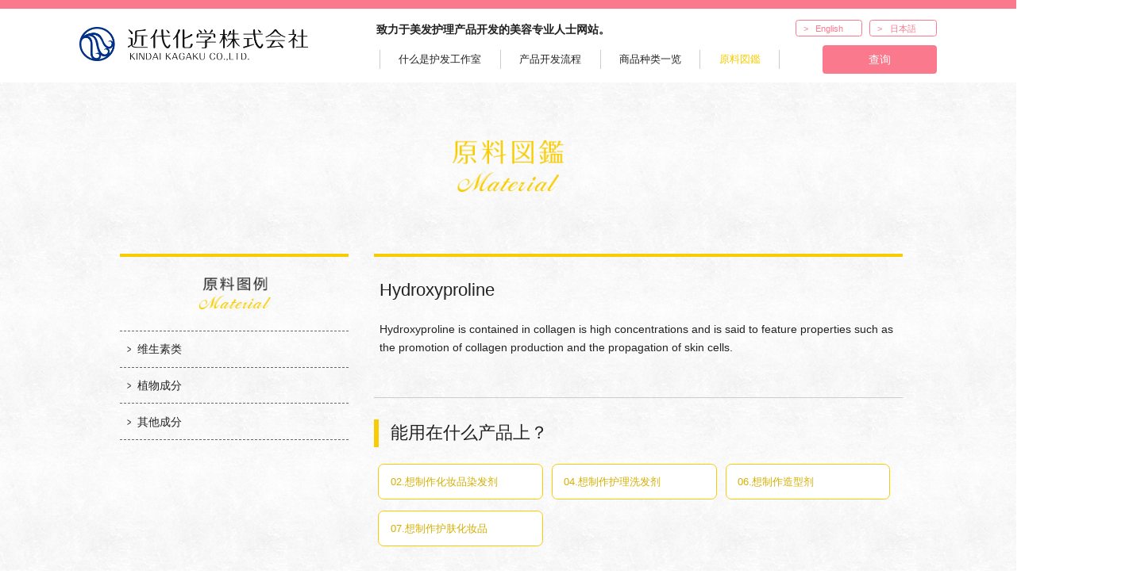

--- FILE ---
content_type: text/html; charset=UTF-8
request_url: https://www.kindaikagaku.com/zh/material/other-ingredients-09/
body_size: 5588
content:
<!DOCTYPE html>
<html lang="zh-Hans" class="no-js no-svg">

<head>
	<meta charset="UTF-8">
	<meta http-equiv="X-UA-Compatible" content="IE=Edge">
	
	<script>(function(html){html.className = html.className.replace(/\bno-js\b/,'js')})(document.documentElement);</script>
<title>Hydroxyproline &#8211; 护发工作室</title>
<meta name='robots' content='max-image-preview:large' />
<link rel='stylesheet' id='validate-engine-css-css' href='https://www.kindaikagaku.com/cms/wp-content/plugins/wysija-newsletters/css/validationEngine.jquery.css' type='text/css' media='all' />
<link rel='stylesheet' id='wp-block-library-css' href='https://www.kindaikagaku.com/cms/wp-includes/css/dist/block-library/style.min.css' type='text/css' media='all' />
<style id='classic-theme-styles-inline-css' type='text/css'>
/*! This file is auto-generated */
.wp-block-button__link{color:#fff;background-color:#32373c;border-radius:9999px;box-shadow:none;text-decoration:none;padding:calc(.667em + 2px) calc(1.333em + 2px);font-size:1.125em}.wp-block-file__button{background:#32373c;color:#fff;text-decoration:none}
</style>
<style id='global-styles-inline-css' type='text/css'>
body{--wp--preset--color--black: #000000;--wp--preset--color--cyan-bluish-gray: #abb8c3;--wp--preset--color--white: #ffffff;--wp--preset--color--pale-pink: #f78da7;--wp--preset--color--vivid-red: #cf2e2e;--wp--preset--color--luminous-vivid-orange: #ff6900;--wp--preset--color--luminous-vivid-amber: #fcb900;--wp--preset--color--light-green-cyan: #7bdcb5;--wp--preset--color--vivid-green-cyan: #00d084;--wp--preset--color--pale-cyan-blue: #8ed1fc;--wp--preset--color--vivid-cyan-blue: #0693e3;--wp--preset--color--vivid-purple: #9b51e0;--wp--preset--gradient--vivid-cyan-blue-to-vivid-purple: linear-gradient(135deg,rgba(6,147,227,1) 0%,rgb(155,81,224) 100%);--wp--preset--gradient--light-green-cyan-to-vivid-green-cyan: linear-gradient(135deg,rgb(122,220,180) 0%,rgb(0,208,130) 100%);--wp--preset--gradient--luminous-vivid-amber-to-luminous-vivid-orange: linear-gradient(135deg,rgba(252,185,0,1) 0%,rgba(255,105,0,1) 100%);--wp--preset--gradient--luminous-vivid-orange-to-vivid-red: linear-gradient(135deg,rgba(255,105,0,1) 0%,rgb(207,46,46) 100%);--wp--preset--gradient--very-light-gray-to-cyan-bluish-gray: linear-gradient(135deg,rgb(238,238,238) 0%,rgb(169,184,195) 100%);--wp--preset--gradient--cool-to-warm-spectrum: linear-gradient(135deg,rgb(74,234,220) 0%,rgb(151,120,209) 20%,rgb(207,42,186) 40%,rgb(238,44,130) 60%,rgb(251,105,98) 80%,rgb(254,248,76) 100%);--wp--preset--gradient--blush-light-purple: linear-gradient(135deg,rgb(255,206,236) 0%,rgb(152,150,240) 100%);--wp--preset--gradient--blush-bordeaux: linear-gradient(135deg,rgb(254,205,165) 0%,rgb(254,45,45) 50%,rgb(107,0,62) 100%);--wp--preset--gradient--luminous-dusk: linear-gradient(135deg,rgb(255,203,112) 0%,rgb(199,81,192) 50%,rgb(65,88,208) 100%);--wp--preset--gradient--pale-ocean: linear-gradient(135deg,rgb(255,245,203) 0%,rgb(182,227,212) 50%,rgb(51,167,181) 100%);--wp--preset--gradient--electric-grass: linear-gradient(135deg,rgb(202,248,128) 0%,rgb(113,206,126) 100%);--wp--preset--gradient--midnight: linear-gradient(135deg,rgb(2,3,129) 0%,rgb(40,116,252) 100%);--wp--preset--font-size--small: 13px;--wp--preset--font-size--medium: 20px;--wp--preset--font-size--large: 36px;--wp--preset--font-size--x-large: 42px;--wp--preset--spacing--20: 0.44rem;--wp--preset--spacing--30: 0.67rem;--wp--preset--spacing--40: 1rem;--wp--preset--spacing--50: 1.5rem;--wp--preset--spacing--60: 2.25rem;--wp--preset--spacing--70: 3.38rem;--wp--preset--spacing--80: 5.06rem;--wp--preset--shadow--natural: 6px 6px 9px rgba(0, 0, 0, 0.2);--wp--preset--shadow--deep: 12px 12px 50px rgba(0, 0, 0, 0.4);--wp--preset--shadow--sharp: 6px 6px 0px rgba(0, 0, 0, 0.2);--wp--preset--shadow--outlined: 6px 6px 0px -3px rgba(255, 255, 255, 1), 6px 6px rgba(0, 0, 0, 1);--wp--preset--shadow--crisp: 6px 6px 0px rgba(0, 0, 0, 1);}:where(.is-layout-flex){gap: 0.5em;}:where(.is-layout-grid){gap: 0.5em;}body .is-layout-flow > .alignleft{float: left;margin-inline-start: 0;margin-inline-end: 2em;}body .is-layout-flow > .alignright{float: right;margin-inline-start: 2em;margin-inline-end: 0;}body .is-layout-flow > .aligncenter{margin-left: auto !important;margin-right: auto !important;}body .is-layout-constrained > .alignleft{float: left;margin-inline-start: 0;margin-inline-end: 2em;}body .is-layout-constrained > .alignright{float: right;margin-inline-start: 2em;margin-inline-end: 0;}body .is-layout-constrained > .aligncenter{margin-left: auto !important;margin-right: auto !important;}body .is-layout-constrained > :where(:not(.alignleft):not(.alignright):not(.alignfull)){max-width: var(--wp--style--global--content-size);margin-left: auto !important;margin-right: auto !important;}body .is-layout-constrained > .alignwide{max-width: var(--wp--style--global--wide-size);}body .is-layout-flex{display: flex;}body .is-layout-flex{flex-wrap: wrap;align-items: center;}body .is-layout-flex > *{margin: 0;}body .is-layout-grid{display: grid;}body .is-layout-grid > *{margin: 0;}:where(.wp-block-columns.is-layout-flex){gap: 2em;}:where(.wp-block-columns.is-layout-grid){gap: 2em;}:where(.wp-block-post-template.is-layout-flex){gap: 1.25em;}:where(.wp-block-post-template.is-layout-grid){gap: 1.25em;}.has-black-color{color: var(--wp--preset--color--black) !important;}.has-cyan-bluish-gray-color{color: var(--wp--preset--color--cyan-bluish-gray) !important;}.has-white-color{color: var(--wp--preset--color--white) !important;}.has-pale-pink-color{color: var(--wp--preset--color--pale-pink) !important;}.has-vivid-red-color{color: var(--wp--preset--color--vivid-red) !important;}.has-luminous-vivid-orange-color{color: var(--wp--preset--color--luminous-vivid-orange) !important;}.has-luminous-vivid-amber-color{color: var(--wp--preset--color--luminous-vivid-amber) !important;}.has-light-green-cyan-color{color: var(--wp--preset--color--light-green-cyan) !important;}.has-vivid-green-cyan-color{color: var(--wp--preset--color--vivid-green-cyan) !important;}.has-pale-cyan-blue-color{color: var(--wp--preset--color--pale-cyan-blue) !important;}.has-vivid-cyan-blue-color{color: var(--wp--preset--color--vivid-cyan-blue) !important;}.has-vivid-purple-color{color: var(--wp--preset--color--vivid-purple) !important;}.has-black-background-color{background-color: var(--wp--preset--color--black) !important;}.has-cyan-bluish-gray-background-color{background-color: var(--wp--preset--color--cyan-bluish-gray) !important;}.has-white-background-color{background-color: var(--wp--preset--color--white) !important;}.has-pale-pink-background-color{background-color: var(--wp--preset--color--pale-pink) !important;}.has-vivid-red-background-color{background-color: var(--wp--preset--color--vivid-red) !important;}.has-luminous-vivid-orange-background-color{background-color: var(--wp--preset--color--luminous-vivid-orange) !important;}.has-luminous-vivid-amber-background-color{background-color: var(--wp--preset--color--luminous-vivid-amber) !important;}.has-light-green-cyan-background-color{background-color: var(--wp--preset--color--light-green-cyan) !important;}.has-vivid-green-cyan-background-color{background-color: var(--wp--preset--color--vivid-green-cyan) !important;}.has-pale-cyan-blue-background-color{background-color: var(--wp--preset--color--pale-cyan-blue) !important;}.has-vivid-cyan-blue-background-color{background-color: var(--wp--preset--color--vivid-cyan-blue) !important;}.has-vivid-purple-background-color{background-color: var(--wp--preset--color--vivid-purple) !important;}.has-black-border-color{border-color: var(--wp--preset--color--black) !important;}.has-cyan-bluish-gray-border-color{border-color: var(--wp--preset--color--cyan-bluish-gray) !important;}.has-white-border-color{border-color: var(--wp--preset--color--white) !important;}.has-pale-pink-border-color{border-color: var(--wp--preset--color--pale-pink) !important;}.has-vivid-red-border-color{border-color: var(--wp--preset--color--vivid-red) !important;}.has-luminous-vivid-orange-border-color{border-color: var(--wp--preset--color--luminous-vivid-orange) !important;}.has-luminous-vivid-amber-border-color{border-color: var(--wp--preset--color--luminous-vivid-amber) !important;}.has-light-green-cyan-border-color{border-color: var(--wp--preset--color--light-green-cyan) !important;}.has-vivid-green-cyan-border-color{border-color: var(--wp--preset--color--vivid-green-cyan) !important;}.has-pale-cyan-blue-border-color{border-color: var(--wp--preset--color--pale-cyan-blue) !important;}.has-vivid-cyan-blue-border-color{border-color: var(--wp--preset--color--vivid-cyan-blue) !important;}.has-vivid-purple-border-color{border-color: var(--wp--preset--color--vivid-purple) !important;}.has-vivid-cyan-blue-to-vivid-purple-gradient-background{background: var(--wp--preset--gradient--vivid-cyan-blue-to-vivid-purple) !important;}.has-light-green-cyan-to-vivid-green-cyan-gradient-background{background: var(--wp--preset--gradient--light-green-cyan-to-vivid-green-cyan) !important;}.has-luminous-vivid-amber-to-luminous-vivid-orange-gradient-background{background: var(--wp--preset--gradient--luminous-vivid-amber-to-luminous-vivid-orange) !important;}.has-luminous-vivid-orange-to-vivid-red-gradient-background{background: var(--wp--preset--gradient--luminous-vivid-orange-to-vivid-red) !important;}.has-very-light-gray-to-cyan-bluish-gray-gradient-background{background: var(--wp--preset--gradient--very-light-gray-to-cyan-bluish-gray) !important;}.has-cool-to-warm-spectrum-gradient-background{background: var(--wp--preset--gradient--cool-to-warm-spectrum) !important;}.has-blush-light-purple-gradient-background{background: var(--wp--preset--gradient--blush-light-purple) !important;}.has-blush-bordeaux-gradient-background{background: var(--wp--preset--gradient--blush-bordeaux) !important;}.has-luminous-dusk-gradient-background{background: var(--wp--preset--gradient--luminous-dusk) !important;}.has-pale-ocean-gradient-background{background: var(--wp--preset--gradient--pale-ocean) !important;}.has-electric-grass-gradient-background{background: var(--wp--preset--gradient--electric-grass) !important;}.has-midnight-gradient-background{background: var(--wp--preset--gradient--midnight) !important;}.has-small-font-size{font-size: var(--wp--preset--font-size--small) !important;}.has-medium-font-size{font-size: var(--wp--preset--font-size--medium) !important;}.has-large-font-size{font-size: var(--wp--preset--font-size--large) !important;}.has-x-large-font-size{font-size: var(--wp--preset--font-size--x-large) !important;}
.wp-block-navigation a:where(:not(.wp-element-button)){color: inherit;}
:where(.wp-block-post-template.is-layout-flex){gap: 1.25em;}:where(.wp-block-post-template.is-layout-grid){gap: 1.25em;}
:where(.wp-block-columns.is-layout-flex){gap: 2em;}:where(.wp-block-columns.is-layout-grid){gap: 2em;}
.wp-block-pullquote{font-size: 1.5em;line-height: 1.6;}
</style>
<link rel='stylesheet' id='contact-form-7-css' href='https://www.kindaikagaku.com/cms/wp-content/plugins/contact-form-7/includes/css/styles.css' type='text/css' media='all' />
<link rel='stylesheet' id='haircarekobo-style-css' href='https://www.kindaikagaku.com/cms/wp-content/themes/kindai/assets/css/haircarekobo.min.css' type='text/css' media='all' />
<link rel='stylesheet' id='page-style-css' href='https://www.kindaikagaku.com/cms/wp-content/themes/kindai/assets/css/page-material.min.css' type='text/css' media='all' />
<link rel="canonical" href="https://www.kindaikagaku.com/zh/material/other-ingredients-09/" />
<link hreflang="ja" href="https://www.kindaikagaku.com/material/other-ingredients-09/" rel="alternate" />
<link hreflang="zh" href="https://www.kindaikagaku.com/zh/material/other-ingredients-09/" rel="alternate" />
<link hreflang="en" href="https://www.kindaikagaku.com/en/material/other-ingredients-09/" rel="alternate" />
<link hreflang="x-default" href="https://www.kindaikagaku.com/material/other-ingredients-09/" rel="alternate" />
<meta name="generator" content="qTranslate-XT 3.15.2" />

	<link rel="shortcut icon" href="https://www.kindaikagaku.com/cms/wp-content/themes/kindai/assets/images/favicon.ico">
			<!-- Google Tag Manager -->
<script>(function(w,d,s,l,i){w[l]=w[l]||[];w[l].push({'gtm.start':
new Date().getTime(),event:'gtm.js'});var f=d.getElementsByTagName(s)[0],
j=d.createElement(s),dl=l!='dataLayer'?'&l='+l:'';j.async=true;j.src=
'https://www.googletagmanager.com/gtm.js?id='+i+dl;f.parentNode.insertBefore(j,f);
})(window,document,'script','dataLayer','GTM-KTSRSK5');</script>
<!-- End Google Tag Manager -->

	
	<!-- tracking code -->
<script type="text/javascript">

  var _gaq = _gaq || [];
  _gaq.push(['_setAccount', 'UA-1819065-1']);
  _gaq.push(['_trackPageview']);

  (function() {
    var ga = document.createElement('script'); ga.type = 'text/javascript'; ga.async = true;
    ga.src = ('https:' == document.location.protocol ? 'https://ssl' : 'http://www') + '.google-analytics.com/ga.js';
    var s = document.getElementsByTagName('script')[0]; s.parentNode.insertBefore(ga, s);
  })();

</script>
<!-- tracking code end --></head>

<body id="top" class="single page-material">
	<!-- Google Tag Manager (noscript) -->
<noscript><iframe src="https://www.googletagmanager.com/ns.html?id=GTM-KTSRSK5"
height="0" width="0" style="display:none;visibility:hidden"></iframe></noscript>
<!-- End Google Tag Manager (noscript) -->	<div class="l-mostOuter">

		<header class="l-siteHeader" role="banner">
			<div class="l-siteHeader_inner u-inner u-clearfix">
				<div class="l-siteHeader_board">
					<div class="swing"><a href="https://www.kindaikagaku.com/zh/"><img src="https://www.kindaikagaku.com/cms/wp-content/themes/kindai/assets/images/board_zh.png" class="site_logo" alt="ロゴ:ヘアケア工房"></a></div>
					<i class="deco" aria-hidden="true"></i>
				</div>
				<div class="u-clearfix">
					<h1 class="l-siteHeader_logo">
						<a href="https://www.kindaikagaku.com/zh/" class="u-hoverOpacity"><img src="https://www.kindaikagaku.com/cms/wp-content/themes/kindai/assets/images/logo_header_zh.png" class="site_logo" alt="ロゴ:近代化学株式会社"></a>
					</h1>
					<div class="l-siteHeader_top">
						<p class="catchcopy">致力于美发护理产品开发的美容专业人士网站。</p>
						<ul class="lang-nav">
							<!-- <li><a href="http://global.kindaikagaku.com/" target="_blank">English</a></li> -->
															<li><a href="/en/" hreflang="en" title="English (en)" class="qtranxs_text qtranxs_text_en"><span>English</span></a></li>
																						<li><a href="/ja/" hreflang="ja" title="日本語 (ja)" class="qtranxs_text qtranxs_text_ja"><span>日本語</span></a></li>
													</ul>
					</div>
					<nav class="l-globalNav l-siteHeader_bottom" role="navigation" aria-label="メインメニュー">
						<ul>
							<li class="about"><a href="https://www.kindaikagaku.com/zh/about/">什么是护发工作室</a></li>
<li class="process"><a href="https://www.kindaikagaku.com/zh/process/">产品开发流程</a></li>
<li class="make"><a href="https://www.kindaikagaku.com/zh/make/">商品种类一览</a></li>
<li class="material"><a href="https://www.kindaikagaku.com/zh/material/">原料図鑑</a></li>
						</ul>
						<div class="contact"><a href="/contact/">查询</a></div>
					</nav>
				</div>
			</div>
		</header>
<div class="l-pageTitle"><span class="u-srOnly">原料图例</span></div>
<div class="l-container">

	<main class="l-container_main" role="main">
		<article class="l-content page-material_content">

<header class="entry-header">
	<h1 class="entry-title">Hydroxyproline</h1>
</header><!-- .entry-header -->

<div class="entry-content u-clearfix">
<p>Hydroxyproline is contained in collagen is high concentrations and is said to feature properties such as the promotion of collagen production and the propagation of skin cells.</p>
</div><!-- .entry-content -->


<footer class="entry-footer">
	<span class="edit-link"></span>
</footer><!-- .entry-footer -->


		</article>


		<aside>
			<h2 class="l-content_title">能用在什么产品上？</h2>
			<ul class="l-tagList">

		<li><a class="c-tag-yellow" href="/make/haircolor">02.想制作化妆品染发剂</a></li><li><a class="c-tag-yellow" href="/make/shampoo">04.想制作护理洗发剂</a></li><li><a class="c-tag-yellow" href="/make/styling">06.想制作造型剂</a></li><li><a class="c-tag-yellow" href="/make/skin">07.想制作护肤化妆品</a></li>			</ul>
		</aside>


		<aside>
			<nav class="post-navigation" role="navigation" aria-label="他の記事へのリンク">
						<div class="nav-links">
					<div class="nav-next"><a href="https://www.kindaikagaku.com/zh/material/vegetal-origins-10/">往下一个&nbsp;&raquo;</a></div>					<div class="nav-previous"><a href="https://www.kindaikagaku.com/zh/material/other-ingredients-08/">&laquo;&nbsp;返回</a></div>				</div>
			
				<a class="nav-backList" href="/material/">記事一覧へ</a>
			</nav>
		</aside>

	</main>

<aside class="l-container_sidebar">


	<nav class="l-sidebarNav" role="navigation" aria-label="原料図鑑メニュー">
		<h2 class="l-sidebarNav_title"><a class="u-hoverOpacity" href="/material/"><img src="https://www.kindaikagaku.com/cms/wp-content/themes/kindai/assets/images/title/sidebar_material_title_zh.png" alt="原料图例"></a></h2>
		<ul class="c-linkList">
			<li class="c-linkList_item"><a href="/material-kind/vitamin/"><i class="arrow"></i>维生素类</a></li>
			<li class="c-linkList_item"><a href="/material-kind/vegetable-origin-ingredients/"><i class="arrow">植物成分</i></a></li>
			<li class="c-linkList_item"><a href="/material-kind/other-ingredients/"><i class="arrow"></i>其他成分</a></li>
		</ul>
	</nav>

<!-- 
		-->

</aside>

</div><!-- /.l-container -->



<i class="l-bottomWave" aria-hidden="true"></i>

<footer class="l-siteFooter" role="contentinfo">
	<div class="l-siteFooter_inner u-inner">
		<a class="u-hoverOpacity" href="https://www.kindaikagaku.com/zh/"><img class="l-siteFooter_logo" src="https://www.kindaikagaku.com/cms/wp-content/themes/kindai/assets/images/logo_company_zh.png" alt=""></a>
					<dl class="l-siteFooter_address">
				<dt class="u-srOnly">地址</dt>
				<dd>3-19-3 Kadosawabashi Ebina-city, Kanagawa 243-0426 Japan</dd>
				<dt>TEL</dt>
				<dd class="tel-number">+81-(0)46-238-2508</dd>
			</dl>
				<ul class="l-siteFooter_nav">
			<li><a href="/company/">公司信息</a></li>
			<li><a href="/philosophy/">经营理念</a></li>
			<li><a href="/item/">处理商品·业绩</a></li>
			<li><a href="/recruit/">就业机会</a></li>
			<li><a href="/contact/">查询</a></li>
			<li><a href="/sitemap/">网站地图</a></li>
			<li><a href="/policy/">隐私保护政策</a></li>
		</ul>
				<p class="l-siteFooter_copyright"><small>Copyright 2025 KINDAI KAGAKU CO. LTD. All rights reserved.</small></p>
	</div>
</footer>

</div><!-- /.l-mostOuter -->

<script type="text/javascript" src="https://www.kindaikagaku.com/cms/wp-content/plugins/contact-form-7/includes/swv/js/index.js" id="swv-js"></script>
<script type="text/javascript" id="contact-form-7-js-extra">
/* <![CDATA[ */
var wpcf7 = {"api":{"root":"https:\/\/www.kindaikagaku.com\/zh\/wp-json\/","namespace":"contact-form-7\/v1"}};
/* ]]> */
</script>
<script type="text/javascript" src="https://www.kindaikagaku.com/cms/wp-content/plugins/contact-form-7/includes/js/index.js" id="contact-form-7-js"></script>

</body>

</html>

--- FILE ---
content_type: text/css
request_url: https://www.kindaikagaku.com/cms/wp-content/themes/kindai/assets/css/haircarekobo.min.css
body_size: 9145
content:
@charset "UTF-8";/*! normalize.css v5.0.0 | MIT License | github.com/necolas/normalize.css */html{font-family:sans-serif;line-height:1.15;-ms-text-size-adjust:100%;-webkit-text-size-adjust:100%}body{margin:0}article,aside,footer,header,nav,section{display:block}h1{font-size:2em}figcaption,figure,main{display:block}hr{box-sizing:content-box;height:0;overflow:visible}pre{font-family:monospace,monospace;font-size:1em}a{background-color:transparent;-webkit-text-decoration-skip:objects}a:active,a:hover{outline-width:0}abbr[title]{border-bottom:none;text-decoration:underline;text-decoration:underline dotted}b,strong{font-weight:inherit}b,strong{font-weight:bolder}code,kbd,samp{font-family:monospace,monospace;font-size:1em}dfn{font-style:italic}mark{background-color:#ff0;color:#000}small{font-size:80%}sub,sup{font-size:75%;line-height:0;position:relative;vertical-align:baseline}sub{bottom:-.25em}sup{top:-.5em}audio,video{display:inline-block}audio:not([controls]){display:none;height:0}img{border-style:none}svg:not(:root){overflow:hidden}button,input,optgroup,select,textarea{font-family:sans-serif;font-size:100%;line-height:1.15;margin:0}button,input{overflow:visible}button,select{text-transform:none}[type=reset],[type=submit],button,html [type=button]{-webkit-appearance:button}[type=button]::-moz-focus-inner,[type=reset]::-moz-focus-inner,[type=submit]::-moz-focus-inner,button::-moz-focus-inner{border-style:none;padding:0}[type=button]:-moz-focusring,[type=reset]:-moz-focusring,[type=submit]:-moz-focusring,button:-moz-focusring{outline:1px dotted ButtonText}fieldset{border:1px solid silver;margin:0 2px;padding:.35em .625em .75em}legend{box-sizing:border-box;color:inherit;display:table;max-width:100%;padding:0;white-space:normal}progress{display:inline-block;vertical-align:baseline}textarea{overflow:auto}[type=checkbox],[type=radio]{box-sizing:border-box;padding:0}[type=number]::-webkit-inner-spin-button,[type=number]::-webkit-outer-spin-button{height:auto}[type=search]{-webkit-appearance:textfield;outline-offset:-2px}[type=search]::-webkit-search-cancel-button,[type=search]::-webkit-search-decoration{-webkit-appearance:none}::-webkit-file-upload-button{-webkit-appearance:button;font:inherit}details,menu{display:block}summary{display:list-item}canvas{display:inline-block}template{display:none}[hidden]{display:none}/*! Base Style */@font-face{font-family:"Yu Gothic";src:local("Yu Gothic Medium");font-weight:100}@font-face{font-family:"Yu Gothic";src:local("Yu Gothic Medium");font-weight:200}@font-face{font-family:"Yu Gothic";src:local("Yu Gothic Medium");font-weight:300}@font-face{font-family:"Yu Gothic";src:local("Yu Gothic Medium");font-weight:400}@font-face{font-family:"Yu Gothic";src:local("Yu Gothic Bold");font-weight:700}@font-face{font-family:"Helvetica Neue";src:local("Helvetica Neue Regular");font-weight:100}@font-face{font-family:"Helvetica Neue";src:local("Helvetica Neue Regular");font-weight:200}body{font-family:-apple-system,BlinkMacSystemFont,"Helvetica Neue","Yu Gothic",YuGothic,Verdana,Meiryo,sans-serif}html{font-size:100%;zoom:.9}body{min-width:62.5rem;background-color:#fff;color:#222}dl,h1,h2,h3,p{margin-top:0;margin-bottom:0}figure{margin:0}option{padding:0}ol,ul{margin-top:0;margin-bottom:0;padding-left:0}li{list-style:none}dd{margin-left:0}address,cite,dfn,em,i,var{font-style:normal}button,input,keygen,select,textarea{font-family:inherit}textarea{resize:vertical}button,label{cursor:pointer}/*! Site Style */.swing{-moz-animation:swing linear 5s infinite;-moz-transform-origin:center -30px 0;-webkit-animation:swing linear 5s infinite;-webkit-transform-origin:center -30px 0;-ms-animation:swing linear 5s infinite;-ms-transform-origin:center -30px 0;-o-animation:swing linear 5s infinite;-o-transform-origin:center -30px 0;animation:swing linear 5s infinite;transform-origin:center -30px 0}@keyframes swing{0%{transform:rotate(0)}25%{transform:rotate(2deg)}50%{transform:rotate(0)}75%{transform:rotate(-2deg)}100%{transform:rotate(0)}}/*! Edgeで看板タミフル修正 */_:-ms-lang(x),_::-webkit-meter-bar,.swing{animation:0 none!important}.l-bottomLink{margin-top:3.125rem;text-align:center}.l-bottomLink_item{display:inline-block;margin-right:.625rem;margin-left:.625rem;vertical-align:top;text-align:center}.l-bottomLink_item p{font-size:.75rem;line-height:1.4}.l-bottomLink_item .image{margin:0 auto .1em}.l-bottomLink_item.haircarenet .qr{display:inline-block;width:3.125rem;margin-right:.375rem}.l-bottomLink_item.haircarenet .qr img{width:100%}.l-bottomWave{display:block;width:100%;margin-top:3.125rem;height:3.1875rem;overflow:hidden;background:transparent url(../images/decoration/wave_pink.png) center 0 repeat-x}.l-bottomLink+.l-bottomWave{margin-top:0}.l-container{width:69rem;margin-right:auto;margin-left:auto;padding-right:3rem;padding-left:3rem}.l-container::after{content:"";display:block;clear:both}.l-container_main,.l-container_sidebar{float:right}.l-container_main{width:46.25rem;margin-left:2.1875rem;padding-top:1.75rem;border-top-width:.25rem;border-top-style:solid}.l-container_sidebar{width:20rem;padding-top:1.75rem;border-top-width:.25rem;border-top-style:solid}.l-container_main,.l-container_sidebar{border-top-color:#fb798c}.page-process .l-container_main,.page-process .l-container_sidebar{border-top-color:#47c7a7}.page-make .l-container_main,.page-make .l-container_sidebar,.page-make-child .l-container_main,.page-make-child .l-container_sidebar{border-top-color:#509cc4}.page-material .l-container_main,.page-material .l-container_sidebar,.tax-material-kind .l-container_main,.tax-material-kind .l-container_sidebar{border-top-color:#f7cc02}.l-content_section{margin-bottom:2.5rem;padding-bottom:2.5rem;border-bottom-width:1px;border-bottom-style:dotted}.l-content_section p{line-height:1.6}.l-content_title{margin-bottom:1em;padding:.375rem 0 .375rem 1rem;border-left-width:.3em;border-left-style:solid;font-size:1.5rem;font-weight:400}.l-content_section{border-bottom-color:#fb798c}.page-process .l-content_section{border-bottom-color:#47c7a7}.page-make .l-content_section,.page-make-child .l-content_section{border-bottom-color:#509cc4}.page-material .l-content_section,.tax-material-kind .l-content_section{border-bottom-color:#f7cc02}.l-content_title{border-left-color:#fb798c}.page-process .l-content_title{border-left-color:#47c7a7}.page-make .l-content_title,.page-make-child .l-content_title{border-left-color:#509cc4}.page-material .l-content_title,.tax-material-kind .l-content_title{border-left-color:#f7cc02}.entry-header{margin-bottom:1.5em;padding-right:.5em;padding-left:.5em;overflow:hidden}.entry-header .entry-date{display:inline-block;vertical-align:middle}.entry-header .label{display:inline-block;margin-right:1.5em;font-size:.8125rem;vertical-align:middle}.page-research .entry-header,.page-review .entry-header{margin-bottom:2em;padding-bottom:1.5em;border-bottom:1px dashed #ccc}.entry-title{font-size:1.5rem;font-weight:400;line-height:1.6}.entry-title p{line-height:1.6}.entry-date+.entry-title{margin-top:.6em}.entry-content{padding-right:.5em;padding-left:.5em;line-height:1.6}.entry-footer{margin-top:1.5em;padding-bottom:2em;border-bottom:1px solid #ccc}.entry-footer .edit-link{font-size:.875rem;text-decoration:underline}.entry-footer .edit-link:focus,.entry-footer .edit-link:hover{text-decoration:none}.post-navigation{position:relative;padding:1.5em .5em;overflow:hidden}.post-navigation::after{content:"";display:block;clear:both}.post-navigation a{color:#fa4762;text-decoration:none}.post-navigation a:focus,.post-navigation a:hover{text-decoration:underline}.nav-links>div{width:50%}.nav-previous{float:left;text-align:left}.nav-next{float:right;text-align:right}.nav-backList{position:absolute;top:1.5em;left:50%;display:inline-block;text-align:center;-ms-transform:translateX(-50%);transform:translateX(-50%)}.size-auto,.size-full,.size-large,.size-medium,.size-thumbnail{max-width:100%;height:auto}#tinymce ol,#tinymce p,#tinymce ul,.entry-content ol,.entry-content p,.entry-content ul{margin-bottom:.75em}#tinymce ol,#tinymce ul,.entry-content ol,.entry-content ul{margin-left:1.25em}#tinymce ul,.entry-content ul{list-style-type:disc}#tinymce a:focus,#tinymce a:hover,.entry-content a:focus,.entry-content a:hover{text-decoration:none}.alignleft{float:left;margin:6px 28px 28px 0}.alignright{float:right;margin:6px 0 28px 28px}.aligncenter{clear:both;display:block;margin:0 auto 28px}.wp-caption{background:0 0;border:none;margin-bottom:28px;max-width:100%;padding:0;text-align:inherit}.wp-caption-dd,.wp-caption-text{color:#686868;font-size:13px;font-style:italic;line-height:1.6153846154;padding-top:7px}.mce-content-body .wpview-wrap{margin-bottom:28px}.gallery{margin:0 -1.1666667%;padding:0}.gallery .gallery-item{display:inline-block;max-width:33.33%;padding:0 1.1400652% 2.2801304%;text-align:center;vertical-align:top;width:100%}.gallery-columns-1 .gallery-item{max-width:100%}.gallery-columns-2 .gallery-item{max-width:50%}.gallery-columns-4 .gallery-item{max-width:25%}.gallery-columns-5 .gallery-item{max-width:20%}.gallery-columns-6 .gallery-item{max-width:16.66%}.gallery-columns-7 .gallery-item{max-width:14.28%}.gallery-columns-8 .gallery-item{max-width:12.5%}.gallery-columns-9 .gallery-item{max-width:11.11%}.gallery .gallery-caption{font-size:13px;margin:0}.gallery-columns-6 .gallery-caption,.gallery-columns-7 .gallery-caption,.gallery-columns-8 .gallery-caption,.gallery-columns-9 .gallery-caption{display:none}.wp-audio-shortcode a,.wp-playlist a{box-shadow:none}.mce-content-body .wp-audio-playlist{margin:0;padding-bottom:0}.mce-content-body .wp-playlist-tracks{margin-top:0}.mce-content-body .wp-playlist-item{padding:10px 0}.mce-content-body .wp-playlist-item-length{top:10px}.rtl blockquote{border:0 solid #1a1a1a;border-right-width:4px}.rtl blockquote.alignleft,.rtl blockquote.alignright{border:0 solid #1a1a1a;border-top-width:4px}.rtl blockquote:not(.alignleft):not(.alignright){margin-right:-28px;padding:0 24px 0 0}.rtl blockquote blockquote:not(.alignleft):not(.alignright){margin-right:0;margin-left:auto}.rtl blockquote>ul,.rtl li>ul{margin-right:20px;margin-left:auto}.rtl blockquote>ol,.rtl li>ol{margin-right:24px;margin-left:auto}.rtl .mce-item-table th,.rtl table caption,.rtl table th{text-align:right}.l-globalNav a{text-decoration:none}.l-globalNav ul{float:left;margin-top:.375rem}.l-globalNav li{float:left;font-size:.875rem;border-left:1px solid #ccc}.l-globalNav li:last-child{border-right:1px solid #ccc}.l-globalNav li a{display:block;padding:.375rem 1.625rem;color:inherit}.l-globalNav .contact{float:right;width:10rem;overflow:hidden;text-align:center}.l-globalNav .contact a{display:block;padding:.625rem;border:1px solid #fb798c;border-radius:.25rem;background-color:#fb798c;color:#fff;transition:all .15s ease-in-out}.l-globalNav .contact a:focus,.l-globalNav .contact a:hover{color:#fb798c;background-color:#fff}.page-about .l-globalNav .about{color:#fb798c}.page-process .l-globalNav .process{color:#47c7a7}.page-make .l-globalNav .make,.page-make-child .l-globalNav .make{color:#509cc4}.page-material .l-globalNav .material,.tax-material-kind .l-globalNav .material{color:#f7cc02}.l-globalNav .about:focus,.l-globalNav .about:hover{color:#fb798c}.l-globalNav .process:focus,.l-globalNav .process:hover{color:#47c7a7}.l-globalNav .make:focus,.l-globalNav .make:hover{color:#509cc4}.l-globalNav .material:focus,.l-globalNav .material:hover{color:#f7cc02}.l-mailmagazine_button{width:22.5rem;margin:auto}.l-mostOuter{min-width:75rem;height:auto;background:#fff url(../images/decoration/pattern_smog.jpg) 0 0 repeat}.l-pageTitle{height:15rem;background-color:transparent;background-position:center 5rem;background-repeat:no-repeat;text-align:center}.page-about .l-pageTitle{background-image:url(../images/title/about.png)}.page-process .l-pageTitle{background-image:url(../images/title/process.png)}.page-make .l-pageTitle{background-image:url(../images/title/make.png)}.page-quasidrug-haircolor .l-pageTitle{background-image:url(../images/title/quasidrug-haircolor.png)}.page-haircolor .l-pageTitle{background-image:url(../images/title/haircolor.png)}.page-hairrestorer .l-pageTitle{background-image:url(../images/title/hairrestorer.png)}.page-shampoo .l-pageTitle{background-image:url(../images/title/shampoo.png)}.page-perm .l-pageTitle{background-image:url(../images/title/perm.png)}.page-styling .l-pageTitle{background-image:url(../images/title/styling.png)}.page-skin .l-pageTitle{background-image:url(../images/title/skin.png)}.page-faq .l-pageTitle{background-image:url(../images/title/faq.png)}.page-company .l-pageTitle{background-image:url(../images/title/company.png)}.page-outline .l-pageTitle{background-image:url(../images/title/outline.png)}.page-philosophy .l-pageTitle{background-image:url(../images/title/philosophy.png)}.page-item .l-pageTitle{background-image:url(../images/title/item.png)}.page-recruit .l-pageTitle{background-image:url(../images/title/recruit.png)}.page-plan .l-pageTitle{background-image:url(../images/title/plan.png)}.page-review .l-pageTitle{background-image:url(../images/title/review.png)}.page-research .l-pageTitle{background-image:url(../images/title/research.png)}.page-policy .l-pageTitle{background-image:url(../images/title/policy.png)}.page-sitemap .l-pageTitle{background-image:url(../images/title/sitemap.png)}.page-error404 .l-pageTitle{background-image:url(../images/title/error404.png)}[lang=zh-CN] .page-about .l-pageTitle{background-image:url(../images/title/about_zh.png)}[lang=zh-CN] .page-process .l-pageTitle{background-image:url(../images/title/process_zh.png)}[lang=zh-CN] .page-make .l-pageTitle{background-image:url(../images/title/make_zh.png)}[lang=zh-CN] .page-quasidrug-haircolor .l-pageTitle{background-image:url(../images/title/quasidrug-haircolor_zh.png)}[lang=zh-CN] .page-haircolor .l-pageTitle{background-image:url(../images/title/haircolor_zh.png)}[lang=zh-CN] .page-hairrestorer .l-pageTitle{background-image:url(../images/title/hairrestorer_zh.png)}[lang=zh-CN] .page-shampoo .l-pageTitle{background-image:url(../images/title/shampoo_zh.png)}[lang=zh-CN] .page-perm .l-pageTitle{background-image:url(../images/title/perm_zh.png)}[lang=zh-CN] .page-styling .l-pageTitle{background-image:url(../images/title/styling_zh.png)}[lang=zh-CN] .page-skin .l-pageTitle{background-image:url(../images/title/skin_zh.png)}[lang=zh-CN] .page-faq .l-pageTitle{background-image:url(../images/title/faq_zh.png)}[lang=zh-CN] .page-company .l-pageTitle{background-image:url(../images/title/company_zh.png)}[lang=zh-CN] .page-outline .l-pageTitle{background-image:url(../images/title/outline_zh.png)}[lang=zh-CN] .page-philosophy .l-pageTitle{background-image:url(../images/title/philosophy_zh.png)}[lang=zh-CN] .page-item .l-pageTitle{background-image:url(../images/title/item_zh.png)}[lang=zh-CN] .page-recruit .l-pageTitle{background-image:url(../images/title/recruit_zh.png)}[lang=zh-CN] .page-plan .l-pageTitle{background-image:url(../images/title/plan_zh.png)}[lang=zh-CN] .page-research .l-pageTitle{background-image:url(../images/title/research_zh.png)}[lang=zh-CN] .page-policy .l-pageTitle{background-image:url(../images/title/policy_zh.png)}[lang=zh-CN] .page-sitemap .l-pageTitle{background-image:url(../images/title/sitemap_zh.png)}[lang=zh-CN] .page-error404 .l-pageTitle{background-image:url(../images/title/error404_zh.png)}[lang=en-US] .l-pageTitle{background-position:center}[lang=en-US] .page-about .l-pageTitle{background-image:url(../images/title/about_en.png)}[lang=en-US] .page-process .l-pageTitle{background-image:url(../images/title/process_en.png)}[lang=en-US] .page-make .l-pageTitle{background-image:url(../images/title/make_en.png)}[lang=en-US] .page-quasidrug-haircolor .l-pageTitle{background-image:url(../images/title/quasidrug-haircolor_en.png)}[lang=en-US] .page-haircolor .l-pageTitle{background-image:url(../images/title/haircolor_en.png)}[lang=en-US] .page-hairrestorer .l-pageTitle{background-image:url(../images/title/hairrestorer_en.png)}[lang=en-US] .page-shampoo .l-pageTitle{background-image:url(../images/title/shampoo_en.png)}[lang=en-US] .page-perm .l-pageTitle{background-image:url(../images/title/perm_en.png)}[lang=en-US] .page-styling .l-pageTitle{background-image:url(../images/title/styling_en.png)}[lang=en-US] .page-skin .l-pageTitle{background-image:url(../images/title/skin_en.png)}[lang=en-US] .page-faq .l-pageTitle{background-image:url(../images/title/faq_en.png)}[lang=en-US] .page-company .l-pageTitle{background-image:url(../images/title/company_en.png)}[lang=en-US] .page-outline .l-pageTitle{background-image:url(../images/title/outline_en.png)}[lang=en-US] .page-philosophy .l-pageTitle{background-image:url(../images/title/philosophy_en.png)}[lang=en-US] .page-item .l-pageTitle{background-image:url(../images/title/item_en.png)}[lang=en-US] .page-recruit .l-pageTitle{background-image:url(../images/title/recruit_en.png)}[lang=en-US] .page-plan .l-pageTitle{background-image:url(../images/title/plan_en.png)}[lang=en-US] .page-research .l-pageTitle{background-image:url(../images/title/research_en.png)}[lang=en-US] .page-policy .l-pageTitle{background-image:url(../images/title/policy_en.png)}[lang=en-US] .page-sitemap .l-pageTitle{background-image:url(../images/title/sitemap_en.png)}[lang=en-US] .page-error404 .l-pageTitle{background-image:url(../images/title/error404_en.png)}.page-material .l-pageTitle,.tax-material-kind .l-pageTitle{background-image:url(../images/title/material.png)}.page-company-contact .l-pageTitle,.page-company-contact-child .l-pageTitle,.page-contact .l-pageTitle,.page-contact-child .l-pageTitle{background-image:url(../images/title/contact.png)}.category-news .l-pageTitle,.page-post .l-pageTitle{background-image:url(../images/title/news.png)}.error404 .l-pageTitle{background-image:url(../images/title/error404.png)}.page-employee .l-pageTitle{background-image:url(../images/title/employee.png)}[lang=zh-CN] .page-material .l-pageTitle,[lang=zh-CN] .tax-material-kind .l-pageTitle{background-image:url(../images/title/material_zh.png)}[lang=zh-CN] .page-company-contact .l-pageTitle,[lang=zh-CN] .page-company-contact-child .l-pageTitle,[lang=zh-CN] .page-contact .l-pageTitle,[lang=zh-CN] .page-contact-child .l-pageTitle{background-image:url(../images/title/contact_zh.png)}[lang=zh-CN] .category-news .l-pageTitle,[lang=zh-CN] .page-post .l-pageTitle{background-image:url(../images/title/news_zh.png)}[lang=zh-CN] .error404 .l-pageTitle{background-image:url(../images/title/error404_zh.png)}[lang=en-US] .page-material .l-pageTitle,[lang=en-US] .tax-material-kind .l-pageTitle{background-image:url(../images/title/material_en.png)}[lang=en-US] .page-company-contact .l-pageTitle,[lang=en-US] .page-company-contact-child .l-pageTitle,[lang=en-US] .page-contact .l-pageTitle,[lang=en-US] .page-contact-child .l-pageTitle{background-image:url(../images/title/contact_en.png)}[lang=en-US] .category-news .l-pageTitle,[lang=en-US] .page-post .l-pageTitle{background-image:url(../images/title/news_en.png)}[lang=en-US] .error404 .l-pageTitle{background-image:url(../images/title/error404_en.png)}.l-pagination{margin-top:1.875rem;text-align:center}.l-pagination>a{text-decoration:none}.l-pagination .current,.l-pagination a[class^=page-numbers]{display:inline-block;width:2.625rem;margin:0 .15em;padding-top:.75em;padding-bottom:.75em;border-radius:50%;line-height:1;border:1px solid #fb798c;transition:background-color .15s ease-in-out}.l-pagination a[class^=page-numbers]{color:#fff;background-color:#fb798c}.l-pagination a[class^=page-numbers]:focus,.l-pagination a[class^=page-numbers]:hover{background-color:#fff;color:#fb798c;text-decoration:underline}.l-pagination .current{color:#fb798c}.l-pagination .next,.l-pagination .prev{color:#fb798c;margin:0 1em}.l-pagination .next:focus,.l-pagination .next:hover,.l-pagination .prev:focus,.l-pagination .prev:hover{text-decoration:underline}.l-pagination .dots{color:#fb798c}.l-sidebarHaircarenet{margin-top:1.25rem;padding:1.25rem;border:3px solid #47c7a7;background-color:#fff;text-align:center}.l-sidebarHaircarenet_title{margin-bottom:1rem;font-size:1.25rem}.l-sidebarHaircarenet_image{margin-bottom:.625rem}.l-sidebarHaircarenet_image img{vertical-align:middle}.l-sidebarHaircarenet_image .qr{display:inline-block;width:88px;padding:12px;background-color:#fff}.l-sidebarHaircarenet_image .qr img{width:100%}.l-sidebarHaircarenet_text{font-size:.875rem;line-height:1.6}.l-sidebarMailRegister{margin-top:1.25rem;padding:1.25rem;border:3px solid #47c7a7;background-color:#fff;text-align:center}.l-sidebarMailRegister .widget-title{margin-bottom:1rem;font-size:1.25rem}.l-sidebarMailRegister .wysija-input{width:100%}.l-sidebarMailRegister .wysija-paragraph+.wysija-paragraph{margin-top:.625rem}.l-sidebarMailRegister .wysija-submit{width:13.75rem;margin:2.5rem auto -.625rem}.l-sidebarMailRegister_text{font-size:.875rem;line-height:1.6}.l-sidebarNav_title{margin-bottom:1.5rem;text-align:center}.l-sidebarNav .arrow::before{content:"\003e";display:inline-block;margin-right:.35em;font-size:1rem;-ms-transform:scaleX(.6);transform:scaleX(.6);-ms-transform-origin:left;transform-origin:left}.l-sidebarNav i.arrow{display:inline-block}.l-sidebarNav li.arrow{position:relative}.l-sidebarNav li.arrow a{position:relative;z-index:1;padding-left:2.5rem}.l-sidebarNav li.arrow::before{position:absolute;top:50%;left:1rem;z-index:0;-ms-transform:translateY(-50%);transform:translateY(-50%)}.page .l-sidebarNav a{font-size:.875rem}.archive .l-sidebarNav a{padding-right:1.25rem;padding-left:1.25rem}.l-siteFooter{min-width:75rem;padding-top:3.75rem;padding-bottom:3.75rem;background-color:#fb798c;color:#fff;font-size:.875rem;text-align:center}.l-siteFooter a{color:inherit;text-decoration:none}.l-siteFooter_inner{position:relative}.l-siteFooter_logo{display:inline-block;margin-right:1.5rem;vertical-align:middle}.l-siteFooter_address{display:inline-block}.l-siteFooter_address dd,.l-siteFooter_address dt{display:inline-block;vertical-align:middle}.l-siteFooter_address dd+dt{margin-left:1em}.l-siteFooter_address .tel-number::before{content:"\003a";margin-right:.25em;margin-left:.25em}.l-siteFooter_nav{margin-top:2.5rem;margin-bottom:1.25rem}.l-siteFooter_nav a:focus,.l-siteFooter_nav a:hover{text-decoration:underline}.l-siteFooter_nav li{display:inline-block;font-size:1rem;font-weight:700}.l-siteFooter_nav li+li{margin-left:-.25rem}.l-siteFooter_nav li+li::before{content:"　／　"}.l-siteHeader{padding-bottom:.75rem;border-top:.75rem solid #fb798c;background-color:#fff}.l-siteHeader_inner{position:relative}.l-siteHeader_logo{float:left;margin-top:1.6rem;width:320px}.l-siteHeader_logo img{display:block;width:100%}.l-siteHeader_board{display:none;position:absolute;top:calc(100% + .75rem);left:0;z-index:10}.page-home .l-siteHeader_board{display:block}.l-siteHeader_board .deco::before{content:"";position:absolute;top:0;left:-6.875rem;width:29.4375rem;height:9.125rem;background:url(../images/decoration/flower.png) 0 0 no-repeat}.l-siteHeader_top{float:right;width:49rem;margin-top:1rem}.l-siteHeader_top .catchcopy{float:left;margin-top:.25rem;font-size:1rem;font-weight:700}[lang=en-US] .l-siteHeader_top .catchcopy{font-size:14px}.l-siteHeader_top .lang-nav{float:right}.l-siteHeader_top .lang-nav a{position:relative;display:block;padding:.25rem;border:1px solid #fb798c;border-radius:.25rem;font-size:.75rem;color:#fb798c;text-align:center;text-decoration:none;transition:all .25s ease-in-out}.l-siteHeader_top .lang-nav a::before{position:absolute;left:.625rem;content:"\003e";margin-right:.5em}.l-siteHeader_top .lang-nav a:focus,.l-siteHeader_top .lang-nav a:hover{color:#fff;background:#fb798c}.l-siteHeader_top .lang-nav li{float:left;margin-right:.625rem;width:5.875rem}.l-siteHeader_top .lang-nav li:last-child{margin-right:0}.l-siteHeader_bottom{float:right;width:48.75rem;margin-top:.75rem}.l-tagList{overflow:hidden}.l-tagList li{display:inline-block;margin:0 .375rem 1rem}.c-aboutPV{box-sizing:border-box;display:-ms-flexbox;display:flex;-ms-flex-align:center;align-items:center;-ms-flex-pack:justify;justify-content:space-between;padding:2.375rem 3.375rem;border:2px solid #fb798c;border-radius:1.25rem;background-color:#fff}[lang=en-US] .c-aboutPV_title{color:#fb798c;font-family:"Helvetica Neue";font-size:36px;font-style:normal;font-weight:700;line-height:43px;flex:0 0 280px}[lang=en-US] .c-aboutPV_data{flex:0 0 auto}[lang=en-US] .c-aboutPV_note{flex:0 1 auto}.c-aboutPV_date{margin-bottom:.5rem;color:#676767;font-size:1rem}.c-aboutPV_charge{margin-bottom:.625rem}.c-aboutPV_charge dd,.c-aboutPV_charge dt{float:left;margin:.25rem 0;font-size:1.1875rem}.c-aboutPV_charge dt{clear:both}.c-aboutPV_charge dd{font-weight:700}.c-aboutPV_charge dd::before{content:"\003a";margin-right:.35em;margin-left:.35em}.c-aboutPV_note{font-size:1rem;line-height:1.6}.c-articleItem{border-bottom:1px dashed #676767}.c-articleItem:first-child{border-top:1px dashed #676767}.c-articleItem a{display:block;padding:1rem .625rem;color:inherit;text-decoration:none;display:flex;gap:16px}.c-articleItem a>div{flex:1}.c-articleItem a .wp-post-image{flex:0 0 auto;width:100%;max-width:180px;object-fit:contain;object-position:top}.c-articleItem a:focus .entry-title,.c-articleItem a:hover .entry-title{text-decoration:underline}.c-articleItem_image{display:inline-block;width:5rem;height:5rem;overflow:hidden;vertical-align:middle}.c-articleItem_image+.c-articleItem_info{display:inline-block;margin-left:.9375rem;width:38.75rem;vertical-align:middle}.c-articleItem .c-newLabel{margin-right:.75rem;font-size:.75rem}.c-articleItem .entry-date{font-size:.875rem}.c-articleItem .entry-title{margin-top:.5em;font-size:1rem;line-height:1.5}.c-answerIcon::before,.c-questionIcon::before{content:"";display:inline-block;width:30px;height:30px;background-image:url(../images/icon/faq.png);background-repeat:no-repeat}.c-answerIcon::before{background-position:-5px 0}.c-questionIcon::before{background-position:-5px -35px}.c-form{padding:2.5rem;background-color:#fff}.c-form section{margin-bottom:2.5rem}.c-form p,.c-form textarea{line-height:1.6}.c-form input[type=email],.c-form input[type=tel],.c-form input[type=text],.c-form textarea{box-sizing:border-box;padding:.5em;border-radius:.375em;border:2px solid #ccc;outline:0}.c-form input[type=email]:focus,.c-form input[type=tel]:focus,.c-form input[type=text]:focus,.c-form textarea:focus{border-color:#77aafd}.c-form input[type=radio]{vertical-align:middle}.c-form table{width:100%;border-collapse:collapse}.c-form td,.c-form th{box-sizing:border-box;padding:1.25rem;border-bottom:1px dashed #ccc}.c-form tr:first-of-type td,.c-form tr:first-of-type th{border-top:1px dashed #ccc}.c-form th{width:15rem;overflow:hidden;background-color:#fff3f5;line-height:1.4;text-align:left}.c-form td{line-height:1.6}.c-form .hyphen{display:inline-block;margin-right:.5em;margin-left:.5em}.c-form .require{float:right;color:#ef0000}.c-form .require::before{content:"["}.c-form .require::after{content:"]"}.c-form .large-width{width:100%}.c-form .medium-width{width:25.625rem}.c-form .small-width{width:10rem}.c-form .button-wrap{text-align:center}.c-form .button-wrap a,.c-form .button-wrap button{width:28.75rem;margin-right:.5em;margin-left:.5em}.c-form .zip-code{margin-bottom:1em}.c-form .submit-complete{text-align:center}.c-form .submit-complete .title{margin-bottom:1.875rem;font-size:1.5rem;font-weight:400}.c-form .mwform-zip-field+.error{margin-top:-.75rem}.c-formIcon-aerosol::before,.c-formIcon-cream::before,.c-formIcon-form::before,.c-formIcon-liquid::before,.c-formIcon-powder::before{content:"";display:inline-block;background-position:0 0;background-repeat:no-repeat}.c-formIcon-cream::before{width:22px;height:22px;background-image:url(../images/icon/cream.png)}.c-formIcon-liquid::before{width:18px;height:23px;background-image:url(../images/icon/liquid.png)}.c-formIcon-aerosol::before{width:20px;height:29px;background-image:url(../images/icon/aerosol.png)}.c-formIcon-form::before{width:22px;height:22px;background-image:url(../images/icon/form.png)}.c-formIcon-powder::before{width:21px;height:21px;background-image:url(../images/icon/powder.png)}.c-images{display:inline-block;margin:.375rem;padding:.25rem;border:1px solid #ccc;background-color:#fff;vertical-align:top}.c-images a{display:block}.c-images img{vertical-align:top}.c-newLabel{padding:.2em 2em;background-color:#ff3131;color:#fff}.c-linkList .page_item,.c-linkList_item{border-bottom:1px dashed #676767}.c-linkList .page_item:first-child,.c-linkList_item:first-child{border-top:1px dashed #676767}.c-linkList .page_item a,.c-linkList_item a{display:block;padding:1rem .625rem;color:inherit;text-decoration:none}.c-linkList .page_item a:focus,.c-linkList .page_item a:hover,.c-linkList_item a:focus,.c-linkList_item a:hover{text-decoration:underline}.page-about .l-sidebarNav .current_page_item{background-color:#fff5f6}.page-process .l-sidebarNav .current_page_item{background-color:#a9e5d6}.page-make .l-sidebarNav .current_page_item,.page-make-child .l-sidebarNav .current_page_item{background-color:#afd2e4}.page-material .l-sidebarNav .current_page_item,.page-material-child .l-sidebarNav .current_page_item{background-color:#fee77b}.l-content-news .c-linkList_item a{position:relative;padding-right:2.875rem}.l-content-news .c-linkList_item a::after{content:"\00bb";position:absolute;top:50%;right:1.25rem;color:#fb798c;font-size:1.875rem;-ms-transform:translateY(-50%);transform:translateY(-50%)}.c-mailRegister .wysija-input{box-sizing:border-box;padding:.5em;border-radius:.375em;border:2px solid #ccc;outline:0}.c-mailRegister .wysija-input:focus{border-color:#77aafd}.c-mailRegister .wysija-submit{padding:1rem .625rem;border:solid 0 #e3edf4;border-bottom:2px solid #3a9a95;border-radius:4px;background-color:#4aaaa5;color:#fff;text-decoration:none;text-align:center;-ms-transform:translateY(-50%);transform:translateY(-50%);cursor:pointer}.c-mailRegister .wysija-submit:focus,.c-mailRegister .wysija-submit:hover{background-color:#57b6b1}.c-mainButton{box-sizing:border-box;display:inline-block;width:100%;padding:1.8125rem 1.25em;border-width:1px;border-style:solid;border-radius:1.8125rem;color:#fff;font-size:1.25rem;text-decoration:none;line-height:0;text-align:center;transition:all .25s ease-in-out;-webkit-user-select:none;-moz-user-select:none;-ms-user-select:none;user-select:none}.c-mainButton:focus,.c-mainButton:hover{background-color:#fff}.c-mainButton-pink{border:1px solid #fb798c;background-color:#fb798c}.c-mainButton-pink:focus,.c-mainButton-pink:hover{color:#fb798c}.c-mainButton-green{border-color:#47c7a7;background-color:#47c7a7}.c-mainButton-green:focus,.c-mainButton-green:hover{color:#47c7a7}.c-mainButton-blue{border-color:#509cc4;background-color:#509cc4}.c-mainButton-blue:focus,.c-mainButton-blue:hover{color:#509cc4}.c-mainButton-yellow{border-color:#f7cc02;background-color:#f7cc02}.c-mainButton-yellow:focus,.c-mainButton-yellow:hover{color:#f7cc02}.c-mainButton-red{border-color:#f94c4c;background-color:#f94c4c}.c-mainButton-red:focus,.c-mainButton-red:hover{color:#f94c4c}.c-materialIcon::before{content:"";display:inline-block;width:2.5rem;height:2.5rem;overflow:hidden;border-radius:50%;background-position:0 0;background-repeat:no-repeat;vertical-align:middle}.c-materialIcon-pantothenic-acid::before{background-image:url(../images/icon/material/pantothenic-acid.png)}.c-materialIcon-vitamin-a::before{background-image:url(../images/icon/material/vitamin-a.png)}.c-materialIcon-vitamin-b::before{background-image:url(../images/icon/material/vitamin-b.png)}.c-materialIcon-vitamin-c::before{background-image:url(../images/icon/material/vitamin-c.png)}.c-materialIcon-vitamin-e::before{background-image:url(../images/icon/material/vitamin-e.png)}.c-materialIcon-vitamin-h::before{background-image:url(../images/icon/material/vitamin-h.png)}.c-materialIcon-vegetal-origins-01::before{background-image:url(../images/icon/material/vegetal-origins-01.jpg)}.c-materialIcon-vegetal-origins-02::before{background-image:url(../images/icon/material/vegetal-origins-02.jpg)}.c-materialIcon-vegetal-origins-03::before{background-image:url(../images/icon/material/vegetal-origins-03.jpg)}.c-materialIcon-vegetal-origins-04::before{background-image:url(../images/icon/material/vegetal-origins-04.jpg)}.c-materialIcon-vegetal-origins-05::before{background-image:url(../images/icon/material/vegetal-origins-05.jpg)}.c-materialIcon-vegetal-origins-06::before{background-image:url(../images/icon/material/vegetal-origins-06.jpg)}.c-materialIcon-vegetal-origins-07::before{background-image:url(../images/icon/material/vegetal-origins-07.jpg)}.c-materialIcon-vegetal-origins-08::before{background-image:url(../images/icon/material/vegetal-origins-08.jpg)}.c-materialIcon-vegetal-origins-09::before{background-image:url(../images/icon/material/vegetal-origins-09.jpg)}.c-materialIcon-vegetal-origins-10::before{background-image:url(../images/icon/material/vegetal-origins-10.jpg)}.c-materialIcon-vegetal-origins-11::before{background-image:url(../images/icon/material/vegetal-origins-11.jpg)}.c-materialIcon-vegetal-origins-12::before{background-image:url(../images/icon/material/vegetal-origins-12.jpg)}.c-materialIcon-vegetal-origins-13::before{background-image:url(../images/icon/material/vegetal-origins-13.jpg)}.c-materialIcon-vegetal-origins-14::before{background-image:url(../images/icon/material/vegetal-origins-14.jpg)}.c-materialIcon-vegetal-origins-15::before{background-image:url(../images/icon/material/vegetal-origins-15.jpg)}.c-materialIcon-vegetal-origins-16::before{background-image:url(../images/icon/material/vegetal-origins-16.jpg)}.c-materialIcon-vegetal-origins-17::before{background-image:url(../images/icon/material/vegetal-origins-17.jpg)}.c-materialIcon-vegetal-origins-18::before{background-image:url(../images/icon/material/vegetal-origins-18.jpg)}.c-materialIcon-vegetal-origins-19::before{background-image:url(../images/icon/material/vegetal-origins-19.jpg)}.c-materialIcon-vegetal-origins-20::before{background-image:url(../images/icon/material/vegetal-origins-20.jpg)}.c-materialIcon-vegetal-origins-21::before{background-image:url(../images/icon/material/vegetal-origins-21.jpg)}.c-materialIcon-other-ingredients-01::before{background-image:url(../images/icon/material/other-ingredients-01.jpg)}.c-materialIcon-other-ingredients-02::before{background-image:url(../images/icon/material/other-ingredients-02.jpg)}.c-materialIcon-other-ingredients-03::before{background-image:url(../images/icon/material/other-ingredients-03.jpg)}.c-materialIcon-other-ingredients-04::before{background-image:url(../images/icon/material/other-ingredients-04.jpg)}.c-materialIcon-other-ingredients-05::before{background-image:url(../images/icon/material/other-ingredients-05.jpg)}.c-materialIcon-other-ingredients-06::before{background-image:url(../images/icon/material/other-ingredients-06.jpg)}.c-materialIcon-other-ingredients-07::before{background-image:url(../images/icon/material/other-ingredients-07.jpg)}.c-materialIcon-other-ingredients-08::before{background-image:url(../images/icon/material/other-ingredients-08.jpg)}.c-materialIcon-other-ingredients-09::before{background-image:url(../images/icon/material/other-ingredients-09.jpg)}.c-materialIcon-other-ingredients-10::before{background-image:url(../images/icon/material/other-ingredients-10.jpg)}.c-materialIcon-other-ingredients-11::before{background-image:url(../images/icon/material/other-ingredients-11.jpg)}.c-materialIcon-other-ingredients-12::before{background-image:url(../images/icon/material/other-ingredients-12.jpg)}.c-materialTitle{margin-bottom:1rem;color:#676767;font-size:1.25rem;font-weight:400}ul+.c-materialTitle{margin-top:2.5rem}.c-materialList li{border-bottom:1px solid #afb7a4}.c-materialList li:first-child{border-top:1px solid #afb7a4}.c-materialList a{display:table;width:100%;min-height:2.5rem;padding:.625rem 0;color:inherit;text-decoration:none;line-height:1.6}.c-materialList a:focus,.c-materialList a:hover{text-decoration:underline}.c-materialList a i,.c-materialList a span{display:table-cell;vertical-align:middle}.c-materialList a i{width:2.5rem}.c-materialList a span{padding-left:.75rem}.c-recommendArticle_date{margin-bottom:.75rem;color:#676767;font-size:.875rem}.c-recommendArticle_title{height:3em;margin-bottom:.75rem;overflow:hidden;font-size:1.125rem;line-height:1.5}.c-recommendArticle_excerpt{margin-bottom:1.5rem;height:6em;overflow:hidden;line-height:1.6}.c-recommendArticle_picture{position:absolute;top:0;left:0}.c-recommendArticle_content{position:relative;height:0;padding-bottom:56.25%;overflow:hidden}.c-recommendArticle_content iframe{position:absolute;width:100%;height:100%}.c-sitemapLinks{float:left;width:21.875rem;overflow:hidden;vertical-align:top}.c-sitemapLinks+.c-sitemapLinks{margin-left:1.6875rem}.c-sitemapLinks a{color:inherit;text-decoration:none}.c-sitemapLinks a:focus,.c-sitemapLinks a:hover{text-decoration:underline}.c-sitemapLinks .children>li::before,.c-sitemapLinks>li::before{display:inline-block;color:#fb798c}.c-sitemapLinks>li::before{margin-top:-.375rem;margin-right:.375rem;content:"\00bb";font-size:1.625rem;vertical-align:middle}.c-sitemapLinks>li+li{margin-top:2em}.c-sitemapLinks>li a{font-size:1.25rem}.c-sitemapLinks .children{margin-top:.5em}.c-sitemapLinks .children>li{line-height:1.8}.c-sitemapLinks .children>li::before{margin-right:.625rem;content:"\003e";font-size:1.125rem;-ms-transform:scaleX(.6);transform:scaleX(.6);-ms-transform-origin:left;transform-origin:left}.c-sitemapLinks .children a{font-size:1rem}.c-tag-blue,.c-tag-yellow{box-sizing:border-box;display:inline-block;min-width:14.4375rem;padding:1rem;border-width:1px;border-style:solid;border-radius:8px;background-color:#fff;font-size:.875rem;text-decoration:none;white-space:nowrap;transition:all .25s ease-in-out}.c-tag-blue i,.c-tag-yellow i{display:inline-block;margin-right:.75em;vertical-align:middle}.c-tag-blue{border-color:#509cc4;color:#3d8bb4;text-shadow:none}a.c-tag-blue:focus,a.c-tag-blue:hover{background-color:#509cc4;color:#fff;font-weight:700;text-shadow:0 0 .375rem #3d8bb4}.c-tag-yellow{border-color:#f7cc02;color:#d4af02;text-shadow:none}a.c-tag-yellow:focus,a.c-tag-yellow:hover{background-color:#f7cc02;color:#fff;font-weight:700;text-shadow:0 0 .375rem #d4af02}.u-alignCenter{text-align:center}.u-alignLeft{text-align:left}.u-alignRight{text-align:right}.u-floatRight{float:right}.u-floatLeft{float:left}.u-clear{clear:both}.clearfix::after,.u-clearfix::after{content:"";display:block;clear:both}.u-emphasis{font-weight:700}.u-emphasis-pageColor{font-weight:700}.page-about .u-emphasis-pageColor{color:#fb798c}.page-process .u-emphasis-pageColor{color:#47c7a7}.page-make .u-emphasis-pageColor,.page-make-child .u-emphasis-pageColor{color:#509cc4}.page-material .u-emphasis-pageColor,.page-material-child .u-emphasis-pageColor{color:#f7cc02}.u-hoverOpacity img,.u-hoverOpacityWrapper a img{transition:opacity .15s linear;-webkit-backface-visibility:hidden;backface-visibility:hidden}.u-hoverOpacity:focus img,.u-hoverOpacity:hover img,.u-hoverOpacityWrapper a:focus img,.u-hoverOpacityWrapper a:hover img{opacity:.6}.u-inner{width:75rem;margin-right:auto;margin-left:auto}.u-linkHight{line-height:1.6}.u-textLink{color:#fa4762}.u-textLink:focus,.u-textLink:hover{text-decoration:none}.u-textLink-pageColor:focus,.u-textLink-pageColor:hover{text-decoration:none}.page-process .u-textLink-pageColor{color:#33a88b}.page-make .u-textLink-pageColor,.page-make-child .u-textLink-pageColor{color:#3982a8}.page-material .u-textLink-pageColor,.page-material-child .u-textLink-pageColor{color:#c4a202}.u-mb5{margin-bottom:.3125rem}.u-mb10{margin-bottom:.625rem}.u-mb15{margin-bottom:.9375rem}.u-mb20{margin-bottom:1.25rem}.u-mb25{margin-bottom:1.5625rem}.u-mb30{margin-bottom:1.875rem}.u-mb40{margin-bottom:2.5rem}.u-mb60{margin-bottom:3.75rem}.u-mb80{margin-bottom:5rem}.u-mb100{margin-bottom:6.25rem}.u-mb120{margin-bottom:7.5rem}.u-mb200{margin-bottom:12.5rem}.u-srOnly{position:absolute;width:1px;height:1px;padding:0;margin:-1px;overflow:hidden;clip:rect(0,0,0,0);border:0}

--- FILE ---
content_type: text/css
request_url: https://www.kindaikagaku.com/cms/wp-content/themes/kindai/assets/css/page-material.min.css
body_size: 215
content:
.page-material_content{overflow:hidden}.page-material_content section{float:left;width:21rem;vertical-align:top}.page-material_content section+section{margin-left:3rem}.page-material_content+aside{margin-top:1.875rem}.page-material_category+ul{margin-top:2.5rem}.page-material_category+.c-materialTitle{margin-top:3.375rem}